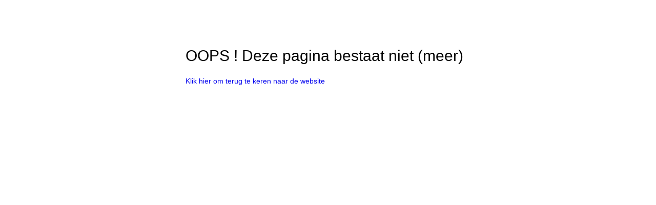

--- FILE ---
content_type: text/html; charset=UTF-8
request_url: https://www.debakfietsenspecialist.nl/cq-0001-carqon-cruise-e2-enviolo-met-riem-zwart-met-grijsaccent-1-x-400w
body_size: 1661
content:
<!DOCTYPE html>
<html lang="nl">
<head>
<title>Carqon Cruise E2 - Enviolo met Riem - Zwart met Grijsaccent - 1 x 400W</title>
<meta name="description" content="Carqon Cruise E2 - Enviolo met Riem - Zwart met Grijsaccent - 1 x 400W" />
<meta name="viewport" content="width=device-width, initial-scale=1.0">
<meta name="robots" content="all" />
<meta charset="UTF-8">
<meta name="Generator" content="Quicksites CMS - Hademax - www.hademax.nl" />
<meta property="og:title" content="Carqon Cruise E2 - Enviolo met Riem - Zwart met Grijsaccent - 1 x 400W" />
<meta property="og:description" content="Carqon Cruise E2 - Enviolo met Riem - Zwart met Grijsaccent - 1 x 400W" />
<meta property="twitter:title" content="Carqon Cruise E2 - Enviolo met Riem - Zwart met Grijsaccent - 1 x 400W" />
<meta property="twitter:description" content="Carqon Cruise E2 - Enviolo met Riem - Zwart met Grijsaccent - 1 x 400W" />
<meta property="twitter:card" content="summary" />
<meta property="og:site_name" content="Dé bakfietsen Specialist" />
<meta property="og:url" content="https://www.debakfietsenspecialist.nl/cq-0001-carqon-cruise-e2-enviolo-met-riem-zwart-met-grijsaccent-1-x-400w" />
<meta property="og:locale" content="nl_NL" />
<meta property="og:type" content="product" />
<meta property="og:image" itemprop="image" content="https://www.debakfietsenspecialist.nl/Images/cq-0034.jpg">
<meta property="og:image:secure_url" content="https://www.debakfietsenspecialist.nl/Images/cq-0034.jpg">
<meta property="og:image:type" content="image/jpg">
<meta property="og:image:alt" content="cq-0034.jpg">
<meta property="og:image:width" content="1920">
<meta property="og:image:height" content="1080">
<meta property="twitter:image" itemprop="image" content="https://www.debakfietsenspecialist.nl/Images/cq-0034.jpg">
<meta property="og:image" itemprop="image" content="https://www.debakfietsenspecialist.nl/Images/cq-0035.jpg">
<meta property="og:image:secure_url" content="https://www.debakfietsenspecialist.nl/Images/cq-0035.jpg">
<meta property="og:image:type" content="image/jpg">
<meta property="og:image:alt" content="cq-0035.jpg">
<meta property="og:image:width" content="1920">
<meta property="og:image:height" content="1080">
<meta property="twitter:image" itemprop="image" content="https://www.debakfietsenspecialist.nl/Images/cq-0035.jpg">
<meta property="og:image" itemprop="image" content="https://www.debakfietsenspecialist.nl/Images/cq-0036.jpg">
<meta property="og:image:secure_url" content="https://www.debakfietsenspecialist.nl/Images/cq-0036.jpg">
<meta property="og:image:type" content="image/jpg">
<meta property="og:image:alt" content="cq-0036.jpg">
<meta property="og:image:width" content="1920">
<meta property="og:image:height" content="1080">
<meta property="twitter:image" itemprop="image" content="https://www.debakfietsenspecialist.nl/Images/cq-0036.jpg">
<meta property="og:image" itemprop="image" content="https://www.debakfietsenspecialist.nl/Images/cq-0037.jpg">
<meta property="og:image:secure_url" content="https://www.debakfietsenspecialist.nl/Images/cq-0037.jpg">
<meta property="og:image:type" content="image/jpg">
<meta property="og:image:alt" content="cq-0037.jpg">
<meta property="og:image:width" content="1920">
<meta property="og:image:height" content="1080">
<meta property="twitter:image" itemprop="image" content="https://www.debakfietsenspecialist.nl/Images/cq-0037.jpg">
<meta property="og:image" itemprop="image" content="https://www.debakfietsenspecialist.nl/Images/cq-0050.jpg">
<meta property="og:image:secure_url" content="https://www.debakfietsenspecialist.nl/Images/cq-0050.jpg">
<meta property="og:image:type" content="image/jpg">
<meta property="og:image:alt" content="cq-0050.jpg">
<meta property="og:image:width" content="1280">
<meta property="og:image:height" content="720">
<meta property="twitter:image" itemprop="image" content="https://www.debakfietsenspecialist.nl/Images/cq-0050.jpg">
<meta property="og:image" itemprop="image" content="https://www.debakfietsenspecialist.nl/Images/cq-0051.jpg">
<meta property="og:image:secure_url" content="https://www.debakfietsenspecialist.nl/Images/cq-0051.jpg">
<meta property="og:image:type" content="image/jpg">
<meta property="og:image:alt" content="cq-0051.jpg">
<meta property="og:image:width" content="1280">
<meta property="og:image:height" content="720">
<meta property="twitter:image" itemprop="image" content="https://www.debakfietsenspecialist.nl/Images/cq-0051.jpg">
<meta property="og:image" itemprop="image" content="https://www.debakfietsenspecialist.nl/Images/cq-0052.jpg">
<meta property="og:image:secure_url" content="https://www.debakfietsenspecialist.nl/Images/cq-0052.jpg">
<meta property="og:image:type" content="image/jpg">
<meta property="og:image:alt" content="cq-0052.jpg">
<meta property="og:image:width" content="1280">
<meta property="og:image:height" content="720">
<meta property="twitter:image" itemprop="image" content="https://www.debakfietsenspecialist.nl/Images/cq-0052.jpg">
<meta property="og:image" itemprop="image" content="https://www.debakfietsenspecialist.nl/Images/cq-0053.jpg">
<meta property="og:image:secure_url" content="https://www.debakfietsenspecialist.nl/Images/cq-0053.jpg">
<meta property="og:image:type" content="image/jpg">
<meta property="og:image:alt" content="cq-0053.jpg">
<meta property="og:image:width" content="1280">
<meta property="og:image:height" content="720">
<meta property="twitter:image" itemprop="image" content="https://www.debakfietsenspecialist.nl/Images/cq-0053.jpg">
<meta property="og:image" itemprop="image" content="https://www.debakfietsenspecialist.nl/Images/cq-0054.jpg">
<meta property="og:image:secure_url" content="https://www.debakfietsenspecialist.nl/Images/cq-0054.jpg">
<meta property="og:image:type" content="image/jpg">
<meta property="og:image:alt" content="cq-0054.jpg">
<meta property="og:image:width" content="1080">
<meta property="og:image:height" content="1080">
<meta property="twitter:image" itemprop="image" content="https://www.debakfietsenspecialist.nl/Images/cq-0054.jpg">
<meta property="og:image" itemprop="image" content="https://www.debakfietsenspecialist.nl/Images/cq-0055.jpg">
<meta property="og:image:secure_url" content="https://www.debakfietsenspecialist.nl/Images/cq-0055.jpg">
<meta property="og:image:type" content="image/jpg">
<meta property="og:image:alt" content="cq-0055.jpg">
<meta property="og:image:width" content="1080">
<meta property="og:image:height" content="1080">
<meta property="twitter:image" itemprop="image" content="https://www.debakfietsenspecialist.nl/Images/cq-0055.jpg">
<meta property="og:updated_time" content="1730804939" />
<link rel="canonical" href="https://www.debakfietsenspecialist.nl/cq-0001-carqon-cruise-e2-enviolo-met-riem-zwart-met-grijsaccent-1-x-400w" />
<link rel="shortcut icon" href="https://www.debakfietsenspecialist.nl/Images/icon-debakfiets.png" type="image/x-icon" />
<meta name="google-site-verification" content="mgas1Y0CmoQnNcwwPGeZTkm9S3dypzpbIOppegqAl4M" />
<script type="text/javascript" src="https://www.debakfietsenspecialist.nl/QSTool/Scripts/js/jquery.js?ver=1730804939"></script>
<script type="text/javascript" src="https://www.debakfietsenspecialist.nl/QSTool/Scripts/Plugins/PluginHeader_min.js?ver=1730804939"></script>
<link rel="stylesheet" type="text/css" href="https://www.debakfietsenspecialist.nl/QSTool/Plugins/QSCookiepopup/Css/cookiemelding_min.css?ver=1730804939" />
<script type="text/javascript" src="https://www.debakfietsenspecialist.nl/QSTool/Plugins/QSCookiepopup/Scripts/cookie_min.js?ver=1730804939"></script>
<link rel="stylesheet" type="text/css" href="https://www.debakfietsenspecialist.nl/QSTool/QSTool_published_min.css?ver=1730804939" />
<link rel="stylesheet" type="text/css" href="https://www.debakfietsenspecialist.nl/QSMainWebsiteCSS_min.css?ver=1730804939" />
<link rel="stylesheet" type="text/css" href="/Images/flipclock.css" />
<script type="text/javascript" src="/Images/flipclock.min.js"></script>

<script type="text/javascript" src="https://www.debakfietsenspecialist.nl/QSMainWebsiteHeader_min.js?ver=1730804939"></script>
</head>
<body>
<div class="offline404">
<h1>OOPS ! Deze pagina bestaat niet (meer)</h1><p><a href="/">Klik hier om terug te keren naar de website</a></p></div>
<script type="text/javascript" src="https://www.debakfietsenspecialist.nl/QSMainWebsiteFooter_min.js?ver=1730804939"></script>

<script src="https://cdn.jsdelivr.net/npm/swiper@11/swiper-bundle.min.js"></script>
<link rel="stylesheet" href="https://cdn.jsdelivr.net/npm/swiper@11/swiper-bundle.min.css"/>
<link rel="stylesheet" type="text/css"  href="https://www.debakfietsenspecialist.nl/QSTool/Scripts/Custom/FontAwesome/v6.4.2/css/all.min.css?ver=1730804939" />
<script type="text/javascript" src="https://www.debakfietsenspecialist.nl/QSTool/Scripts/Plugins/PluginFooter_min.js?ver=1730804939"></script>
<script src="https://www.debakfietsenspecialist.nl/QSTool/Plugins/QSWebshop/Admin/Scripts/Custom/Fancybox4/fancybox.umd.js?ver=1730804939"></script> 
<script src="https://www.debakfietsenspecialist.nl/QSTool/Plugins/QSWebshop/Admin/Scripts/Custom/lightslider/js/lightslider_min.js?ver=1730804939"></script> 
<script src="https://www.debakfietsenspecialist.nl/QSTool/Scripts/js/Loader.js?ver=1730804939"></script> 
<script src="https://www.debakfietsenspecialist.nl/QSTool/Plugins/QSWebshop/Admin/Scripts/js/plugin_functions_min.js?ver=1730804939"></script> 
<script src="https://www.debakfietsenspecialist.nl/QSTool/Plugins/QSWebshop/Admin/Scripts/js/plugin_cart_functions_min.js?ver=1730804939"></script> 
<script src="https://www.debakfietsenspecialist.nl/QSTool/Plugins/QSWebshop/Admin/Scripts/js/plugin_productpage_functions_min.js?ver=1730804939"></script> 
<script src="https://www.debakfietsenspecialist.nl/QSTool/Plugins/QSWebshop/Admin/Scripts/js/plugin_order_functions_min.js?ver=1730804939"></script> 
<script src="https://www.debakfietsenspecialist.nl/QSTool/Plugins/QSWebshop/Admin/Scripts/js/plugin_search_functions_min.js?ver=1730804939"></script> 
<script src="https://www.debakfietsenspecialist.nl/QSTool/Plugins/QSWebshop/Admin/Scripts/js/plugin_personalisation_functions_min.js?ver=1730804939"></script> 
<script src="https://www.debakfietsenspecialist.nl/QSTool/Plugins/QSWebshop/Admin/Scripts/js/plugin_account_functions_min.js?ver=1730804939"></script> 
<script src="https://www.debakfietsenspecialist.nl/QSTool/Plugins/QSWebshop/Admin/Scripts/js/plugin_tag_functions_min.js?ver=1730804939"></script> 
<script>
$(document).ready(function() {
$("#lightSlider").lightSlider({ 
item: 1, 
gallery: true, 
auto: false, 
speed: 800, 
adaptiveHeight: true, 
onBeforeStart: function($el) {
var src_img = $el.find('li img').first().attr('data-src');
var $img = $el.find('li img').first();
$img.attr('src', src_img);
$img.css('display', 'initial');
},
onSliderLoad: function($el) {
$('.lSPrev').hide();
},
onAfterSlide: function($el, scene) {
var $img = $el.find('img').eq($el.getCurrentSlideCount() - 1);
var $img_src = $img.attr('data-src');
$img.attr('src', $img_src);
$img.css('display', 'initial');
if ($el.getCurrentSlideCount() == 1) {
 $('.lSPrev').hide();
} else if ($el.getCurrentSlideCount() == $el.find('li').length) {
$('.lSNext').hide();
} else {
$('.lSPrev').show();
$('.lSNext').show();
}
}
}); 
$('.dataloader').css("display","none");
$("#lightSlider").css("visibility","visible");
Fancybox.bind('[data-fancybox="gallery"]',{caption: function (fancybox, carousel, slide) {},}); 
});
</script>
<link href="https://www.debakfietsenspecialist.nl/QSTool/Plugins/QSWebshop/Admin/Scripts/Custom/Fancybox4/fancybox.css?ver=1730804939" rel="stylesheet"/> 
<link href="https://www.debakfietsenspecialist.nl/QSTool/Plugins/QSWebshop/Admin/pluginlive_min.css?ver=1730804939" rel="stylesheet" type="text/css" >
<link href="https://www.debakfietsenspecialist.nl/QSTool/Plugins/QSWebshop/Admin/Scripts/Custom/lightslider/css/lightslider_min.css?ver=1730804939" type="text/css" rel="stylesheet" />
</body>
</html>

--- FILE ---
content_type: text/html; charset=UTF-8
request_url: https://www.debakfietsenspecialist.nl/QSTool/Plugins/QSWebshop/Admin/plugin_ajax_mainfunctions-live.php
body_size: 533
content:

{"Menu":"<div class=\"menuhoverbg\" onclick=\"unsetHover();\">&nbsp;<\/div><span onmouseover=\"resetOpenWebshopmenu();\" class=\"qswebshopmenuitem\"><a href=\"https:\/\/www.debakfietsenspecialist.nl\/webshop\">Webshop <i class=\"fas fa-chevron-down\"><\/i><\/a><\/span><div class=\"qswebshop-submenuitem\" id=\"qswebshop-submenuitem-1\"> \r\n<ul class=\"webshopsubmenu mainwebshopsubmenu\"> \r\n<li id=\"nextmenuclick-1-15\">\n                            <span class=\"nextmenuclick\" onclick=\"ajaxwebshopFunction({gid: '1', cparentid: '15', target:'webshopmenu-level-down-one', listid:'nextmenuclick-1-15'}, 'getNextWebshopmenu');\" >2 wiel bakfiets<\/span> <span class=\"nextmenuicon\"><i class=\"fas fa-chevron-right\"><\/i><\/span><\/li> \r\n<li id=\"nextmenuclick-1-2\">\n                            <span class=\"nextmenuclick\" onclick=\"ajaxwebshopFunction({gid: '1', cparentid: '2', target:'webshopmenu-level-down-one', listid:'nextmenuclick-1-2'}, 'getNextWebshopmenu');\" >3 wiel bakfiets<\/span> <span class=\"nextmenuicon\"><i class=\"fas fa-chevron-right\"><\/i><\/span><\/li> \r\n<li id=\"nextmenuclick-1-55\">\n                            <span class=\"nextmenuclick\" onclick=\"ajaxwebshopFunction({gid: '1', cparentid: '55', target:'webshopmenu-level-down-one', listid:'nextmenuclick-1-55'}, 'getNextWebshopmenu');\" >Longtail transportfiets<\/span> <span class=\"nextmenuicon\"><i class=\"fas fa-chevron-right\"><\/i><\/span><\/li> \r\n<li id=\"nextmenuclick-1-5\">\n                            <span class=\"nextmenuclick\" onclick=\"ajaxwebshopFunction({gid: '1', cparentid: '5', target:'webshopmenu-level-down-one', listid:'nextmenuclick-1-5'}, 'getNextWebshopmenu');\" >Riksja<\/span> <span class=\"nextmenuicon\"><i class=\"fas fa-chevron-right\"><\/i><\/span><\/li> \r\n<li id=\"nextmenuclick-1-120\">\n                            <span class=\"nextmenuclick\" onclick=\"ajaxwebshopFunction({gid: '1', cparentid: '120', target:'webshopmenu-level-down-one', listid:'nextmenuclick-1-120'}, 'getNextWebshopmenu');\" >Honden transport<\/span> <span class=\"nextmenuicon\"><i class=\"fas fa-chevron-right\"><\/i><\/span><\/li> \r\n<li id=\"nextmenuclick-1-121\">\n                            <span class=\"nextmenuclick\" onclick=\"ajaxwebshopFunction({gid: '1', cparentid: '121', target:'webshopmenu-level-down-one', listid:'nextmenuclick-1-121'}, 'getNextWebshopmenu');\" >Kinderdagopvang<\/span> <span class=\"nextmenuicon\"><i class=\"fas fa-chevron-right\"><\/i><\/span><\/li> \r\n<li id=\"nextmenuclick-1-106\">\n                            <span class=\"nextmenuclick\" onclick=\"ajaxwebshopFunction({gid: '1', cparentid: '106', target:'webshopmenu-level-down-one', listid:'nextmenuclick-1-106'}, 'getNextWebshopmenu');\" >Vouwfietsen<\/span> <span class=\"nextmenuicon\"><i class=\"fas fa-chevron-right\"><\/i><\/span><\/li> \r\n<li id=\"nextmenuclick-1-75\">\n                            <span class=\"nextmenuclick\" onclick=\"ajaxwebshopFunction({gid: '1', cparentid: '75', target:'webshopmenu-level-down-one', listid:'nextmenuclick-1-75'}, 'getNextWebshopmenu');\" >Accesoires<\/span> <span class=\"nextmenuicon\"><i class=\"fas fa-chevron-right\"><\/i><\/span><\/li> \r\n<li><a onmouseover=\"removeSubList('webshopmenu-level-down-one');\" class=\"nextmenulink\" href=\"https:\/\/www.debakfietsenspecialist.nl\/service-onderhoud-en-reparatie\">Onderhoud en reparatie<\/a><\/li> \r\n<li id=\"nextmenuclick-1-102\">\n                            <span class=\"nextmenuclick\" onclick=\"ajaxwebshopFunction({gid: '1', cparentid: '102', target:'webshopmenu-level-down-one', listid:'nextmenuclick-1-102'}, 'getNextWebshopmenu');\" >Superdeals<\/span> <span class=\"nextmenuicon\"><i class=\"fas fa-chevron-right\"><\/i><\/span><\/li> \r\n<\/ul> \r\n<div class=\"webshopsubmenu webshopsubmenuitem hiddenmenuitem\" id=\"webshopmenu-level-down-one\"><\/div> \r\n<\/div> \r\n"}

--- FILE ---
content_type: text/css
request_url: https://www.debakfietsenspecialist.nl/QSTool/QSTool_published_min.css?ver=1730804939
body_size: 4181
content:
@charset "utf-8";html,body{height:100%;width:100%;margin:0 0 0 0;padding:0 0 0 0}img{max-width:100%;height:auto}.offline404{font-size:14px;padding:15px;position:relative;box-sizing:border-box;margin:5% auto;width:45%;padding:10px;font-family:'Open Sans',sans-serif}.offline404 a{text-decoration:none}.offline404 a:hover{text-decoration:underline}.container-div{position:relative;box-sizing:border-box}.website-row{position:relative;margin:0 auto;box-sizing:border-box}.website-row::after{clear:both;content:" ";display:block}.bodyblur{-webkit-filter:blur(5px);-ms-filter:blur(5px);filter:blur(5px)}.bodyoverflow{overflow:hidden}.row-col-xl-1,.row-col-xl-2,.row-col-xl-3,.row-col-xl-4,.row-col-xl-5,.row-col-xl-6,.row-col-xl-7,.row-col-xl-8,.row-col-xl-9,.row-col-xl-10,.row-col-xl-11,.row-col-xl-12,.row-col-lg-1,.row-col-lg-2,.row-col-lg-3,.row-col-lg-4,.row-col-lg-5,.row-col-lg-6,.row-col-lg-7,.row-col-lg-8,.row-col-lg-9,.row-col-lg-10,.row-col-lg-11,.row-col-lg-12,.row-col-md-1,.row-col-md-2,.row-col-md-3,.row-col-md-4,.row-col-md-5,.row-col-md-6,.row-col-md-7,.row-col-md-8,.row-col-md-9,.row-col-md-10,.row-col-md-11,.row-col-md-12,.row-col-sm-1,.row-col-sm-2,.row-col-sm-3,.row-col-sm-4,.row-col-sm-5,.row-col-sm-6,.row-col-sm-7,.row-col-sm-8,.row-col-sm-9,.row-col-sm-10,.row-col-sm-11,.row-col-sm-12,.row-col-xs-1,.row-col-xs-2,.row-col-xs-3,.row-col-xs-4,.row-col-xs-5,.row-col-xs-6,.row-col-xs-7,.row-col-xs-8,.row-col-xsg-9,.row-col-xs-10,.row-col-xs-11,.row-col-xs-12{position:relative;min-height:1px;float:left;box-sizing:border-box}.inner-row-col{position:relative}.row-col-xl-12{width:100%}.row-col-xl-9{width:75%}.row-col-xl-8{width:66.66667%}.row-col-xl-6{width:50%}.row-col-xl-4{width:33.3333%}.row-col-xl-3{width:25%}.noshowdesktop{display:none}.showdesktop{display:block}.form-group{margin-bottom:15px}.form-group-inline{padding:0;width:100%;margin-bottom:20px}.form-group-inline-inputs{padding:0;width:23%;margin-bottom:20px;float:left;margin-right:15px}.form-group-inline-table{display:table}.form-group-inline-table-header,.form-group-inline-table-cell{padding:0;width:100%;display:table}.inline-table-header-rounded{border:1px solid #ddd;border-radius:4px}.form-group-relative{position:relative}.label-left{float:left;display:inline-block;margin-bottom:5px;font-size:14px;min-width:50%}.label-right{float:right;display:inline-block;margin-bottom:5px;font-size:14px;min-width:50%;text-align:right}label{display:inline-block;margin-bottom:5px;font-size:14px;min-width:100%}.label-small{font-size:12px;color:#868e96;font-style:italic}.input-block{max-width:50%;margin:0 auto 5px}.form-control{outline:0!important}.form-control::placeholder,.form-control-select::placeholder{color:#868e96;opacity:1}.form-control{width:100%;padding:6px 12px;background-color:#fff;border:1px solid #c2cad8;border-radius:4px;-webkit-box-shadow:inset 0 1px 1px rgb(0 0 0 / .075);box-shadow:inset 0 1px 1px rgb(0 0 0 / .075);-webkit-transition:border-color ease-in-out .15s,box-shadow ease-in-out .15s;-o-transition:border-color ease-in-out .15s,box-shadow ease-in-out .15s;transition:border-color ease-in-out .15s,box-shadow ease-in-out .15s}.form-control{font-size:14px;line-height:26px;color:#555;display:block;box-sizing:border-box}.form-control-select,.form-control-select-label{display:table-cell;vertical-align:middle;margin:0}.form-control-select-label{padding-right:10px}.form-control-select{width:100%;position:relative;min-width:225px}.form-select-btn-left{display:inline-block;overflow:hidden;width:100%;text-align:left;color:#999}.form-control-select .fa-chevron-down,.form-control-select .fa-chevron-up{top:35%;position:absolute;margin:0;font-size:14px;right:15px;display:inline-block;color:#999}.form-control-disabled{background:#f1f1f1;cursor:not-allowed}.input-disabled{cursor:not-allowed}.input-icon-solid{background-color:#f4f5f8;border-color:#f4f5f8;color:#575962;padding:10px}.input-icon{position:relative;padding:0;width:100%}.input-icon-left{padding-left:40px}.input-icon-icon{position:absolute;height:100%;display:inline-block;text-align:center;top:6px;width:40px}.fa-search{display:table-cell;vertical-align:middle;text-align:center;font-size:20px;color:#999}.form-control:focus{border:1px solid #33b5e5;box-shadow:0 0 6px #33b5e5}.input-icon-solid:focus,.form-control-select-show{border:1px solid #4285F4;background:#fff;box-shadow:0 0 3px #4285F4}textarea.form-control{font-family:'Open Sans',sans-serif;height:auto}.label-big-check input,.label-big-radio input{display:none}.label-big-check .check-title,.label-big-radio .radio-title{cursor:pointer;transition:all 0.3s}.label-big-check .check-title{margin:6px 0 0 0}.label-big-check .fa-square{background:#e5e3ef;border:1px solid #fff0;color:#e5e3ef}.label-big-check .fa-stack{vertical-align:middle}.fa-stack{display:inline-block;height:13px;position:relative;width:30px!important}.fa-stack i{width:18px;height:18px}.label-big-check input[type="checkbox"]+.check-title .fa-square{font-size:14px;margin:2px 0 0 2px}.label-big-radio input[type="radio"]+.radio-title .fa-circle{font-size:20px;margin:0 0 0 2px}.label-big-check input[type="checkbox"]+.check-title .fa-check-square,.label-big-radio input[type="radio"]+.radio-title .fa-check-circle{display:none}.label-big-check input[type="checkbox"]:checked+.check-title .fa-check-square{display:block;font-size:22px;margin:2px 0 0 2px}.label-big-radio input[type="radio"]:checked+.radio-title .fa-check-circle{display:block;font-size:22px;margin:0 0 0 2px}.fa-square:before,.fa-check-square:before{position:absolute;top:-8px;left:0}.dropdown-menu::before,.dropdown-menu::after,.dropdown-actions-menu::before,dropdown-actions-menu::after{display:none!important}.dropdown-menu,.dropdown-actions-menu{margin-top:1px;border:0;box-shadow:0 0 15px 1px rgb(69 65 78 / .2);border-radius:4px;z-index:1000;overflow:hidden;min-height:15px;position:absolute;transform:translate3d(0,42px,0);top:0;will-change:transform;list-style:none;display:none;background:#fff}.dropdown-menu-top{margin-top:1px;border:0;box-shadow:0 0 15px 1px rgb(69 65 78 / .2);border-radius:4px;z-index:1000;overflow:hidden;min-height:15px;position:absolute;transform:translate3d(0,42px,0);bottom:88px;will-change:transform;list-style:none;display:none;background:#fff}.dropdown-menu.inner{max-height:250px;overflow-y:auto;min-height:1px;position:static;float:none;border:0;padding:0;margin:0;transform:none;border-radius:0;-webkit-box-shadow:none;box-shadow:none;display:block!important}.dropdown-menu>li>a{padding:10px 15px;display:block;text-decoration:none;font-size:14px;color:#575962;cursor:pointer}.dropdown-menu>li>a:hover{background-color:#f4f5f8!important}.dropdown-selected{background:#f7f8fa}.dropdown-actions:hover{cursor:pointer}.dropdown-actions-item{display:block;padding:10px 15px}.dropdown-actions-item:hover{background-color:#f4f5f8!important;cursor:pointer}.dropdown-actions-item .fa-pencil-alt,.dropdown-actions-item .fa-cog,.dropdown-actions-item .fa-trash,.dropdown-actions-item .fa-unlock{font-size:20px;padding:0 5px 0 0;vertical-align:middle}.dropdown-actions-item .fa-pencil-alt:hover,.dropdown-actions-item .fa-cog:hover,.dropdown-actions-item .fa-trash:hover,.dropdown-actions-item .fa-unlock:hover{background-color:#f4f5f8!important}.dropdown-show{display:block;min-width:100%}.dropdown-actions-show{display:block}.btn-outline,.btn-ancher{border-radius:25px!important;overflow:hidden;display:inline-block;margin-bottom:0;font-weight:400;text-align:center;vertical-align:middle;touch-action:manipulation;cursor:pointer;border:1px solid #fff0;background:none;outline:none;text-decoration:none}.btn-rect-outline,.btn-rect-ancher,.btn-round-outline{overflow:hidden;display:inline-block;margin-bottom:0;font-weight:400;text-align:center;vertical-align:middle;touch-action:manipulation;cursor:pointer;border:1px solid #fff0;background:none;outline:none;padding:5px 10px 5px 10px}.btn-round-outline{border-radius:4px}.link-outline,.btn-ancher{text-decoration:none}.link-outline:hover{text-decoration:underline}.btn-select-outline{border-style:none;width:100%;display:inline-block;background-color:#f4f5f8;border-color:#f4f5f8;cursor:pointer;padding:10px;border:1px solid #fff0}.input-grey-outline{display:block;margin-bottom:0;font-weight:400;vertical-align:middle;touch-action:manipulation;border:1px solid #fff0;background:none;outline:none;padding:5px 10px 5px 10px;font-size:14px;border-radius:4px;width:100%;transition:border-color 0.15s ease-in-out,box-shadow 0.15s ease-in-out}[id^=error-message]{font-size:12px;display:none;margin:5px 0 5px 0;border-radius:5px;padding:5px}.warning-red{color:#721c24;border:1px solid #f5c6cb!important;background:#f8d7da!important}.success-green{color:#155724;border:1px solid #c3e6cb!important;background:#d4edda!important}.btn-info{color:#33b5e5;border:1px solid #33b5e5}.btn-info:hover{color:#fff;background:#33b5e5}.input-icon-eye-right{height:100%;display:block;text-align:center;margin:-40px 0 0 0;float:right;position:relative;z-index:10;background:#f5f5f5;color:#555;padding:10px 10px 10px 10px;border-top:1px solid #ddd;border-right:1px solid #ddd;border-bottom:1px solid #ddd;border-left:1px solid #dedede;border-top-right-radius:5px;border-bottom-right-radius:5px;min-width:45px}.input-icon-eye-right:hover{cursor:pointer}.loginplugin-inputs{text-align:center}.loginpluginBtn,.btn{box-sizing:border-box;position:relative;border:none;text-align:left;white-space:nowrap;color:#FFF;border-radius:.2em}.error-message{display:none}.loginpluginBtn:focus,.btn:focus{outline:none}.loginpluginBtn:active,.btn:active{box-shadow:inset 0 0 0 32px rgb(0 0 0 / .1)}.loginpluginBtn--general{background-color:#f90;background-image:linear-gradient(#ff9900,#feae36);text-shadow:0 -1px 0 #feae36}.loginpluginBtn--general:hover,.loginpluginBtn--general:focus{background-color:#feae36;background-image:linear-gradient(#feae36,#feb548);cursor:pointer}.loginpluginBtn--loggedin{background-color:#3c763d;background-image:linear-gradient(#3c763d,#7cb679);text-shadow:0 -1px 0 #3c763d}.loginpluginBtn--loggedin:hover,.loginpluginBtn--loggedin:focus{background-color:#3c763d;background-image:linear-gradient(#7cb679,#3c763d);cursor:pointer}.loginplugin-box{height:auto;box-shadow:0 0 10px #000;background:#fff;border-radius:5px}.loginplugin-inputs .label-big-check{position:relative;display:block;margin:0;cursor:pointer}.loginplugin-link{display:inline}.loginplugin-link:hover{text-decoration:underline;cursor:pointer}.loginplugin-inputs .label-big-check input{display:none}.loginplugin-inputs .label-big-check .check-title{cursor:pointer}.loginplugin-inputs .label-big-check .fa-square{background:none}.fa-stack{vertical-align:middle;display:inline-block;height:13px;position:relative;width:30px!important}.loginplugin-inputs .label-big-check input[type="checkbox"]+.check-title .fa-square{color:#feae36;font-size:18px}.loginplugin-inputs .label-big-check input[type="checkbox"]+.check-title .fa-check-square{display:none}.loginplugin-inputs .label-big-check input[type="checkbox"]:checked+.check-title .fa-check-square{display:block;color:#feae36;font-size:18px}.loginplugin-line{background:#ddd;height:1px;width:90%;margin:10px auto 10px}#error-message-loginplugin-email,#error-message-loginplugin-pass,#error-message-loginplugin-reset-email,.forget-info-text{display:none;margin:5px 0 5px 0;border-radius:5px;padding:5px}#error-message-loginplugin-email,#error-message-loginplugin-pass{font-size:11px}.loginpluginBtn:before{content:"";box-sizing:border-box;position:absolute;top:0;left:0;height:100%}.btn{margin:3px;padding:0 15px 0 15px;line-height:34px;font-size:16px}.loginpluginBtn:before{width:34px}.loginpluginBtn{margin:3px;padding:0 15px 0 46px;line-height:34px}.loginplugin-box{margin:5% auto;width:30%;padding:10px}.loginplugin-text,.loginplugin-link,.loginplugin-inputs .label-big-check .check-title{font-size:14px}.header{font-size:20px;font-weight:700}.loginplugin-inputs .label-big-check{padding:15px 0 0 0}.checkbox-login{background:#fff;border:none}.loginplugin-inputs .label-big-check input[type="checkbox"]+.check-title:before{font-size:20px;line-height:1px;padding:10px 10px 0 0}.loginplugin-image{padding:0;margin:10px auto;width:45%}.loginpluginBtn{font-size:14px}.warning-red,.success-green{font-size:13px}.overlayloadercontainer,.overlaycontainer{position:fixed;top:0;left:0;right:0;bottom:0;z-index:1002;height:100%;background:rgb(50 50 50 / .75);overflow-y:auto}.innerloadercontainer{padding:10px;top:20%;width:15%;text-shadow:0 0 2px #000;position:relative;margin:0 auto}#innerloadingoverlay{color:#fff}#circularG{position:relative;width:48px;height:48px;margin:auto}.circularG{position:absolute;background-color:#f90;width:10px;height:10px;box-shadow:0 0 3px #000;border-radius:7px;animation-name:bounce_circularG;animation-duration:718ms;animation-iteration-count:infinite;animation-direction:normal}#circularG_1{left:0;top:19px;animation-delay:268ms}#circularG_2{left:5px;top:5px;animation-delay:364ms}#circularG_3{top:0;left:19px;animation-delay:.45s}#circularG_4{right:5px;top:5px;animation-delay:536ms}#circularG_5{right:0;top:19px;animation-delay:632ms}#circularG_6{right:5px;bottom:5px;animation-delay:718ms}#circularG_7{left:19px;bottom:0;animation-delay:814ms}#circularG_8{left:5px;bottom:5px;animation-delay:.9s}.dataloader{border:6px solid #e0e0e0;border-top:6px solid #273248;border-radius:50%;width:50px;height:50px;animation:spin 1s linear infinite;margin:75px auto}@keyframes bounce_circularG{0%{transform:scale(1)}100%{transform:scale(.3)}}@-webkit-keyframes bounce_circularG{0%{-webkit-transform:scale(1)}100%{-webkit-transform:scale(.3)}}@-moz-keyframes bounce_circularG{0%{-moz-transform:scale(1)}100%{-moz-transform:scale(.3)}}@media screen and (max-width:1199px){.row-col-lg-12{width:100%}.row-col-lg-9{width:75%}.row-col-lg-8{width:66.66667%}.row-col-lg-6{width:50%}.row-col-lg-4{width:33.3333%}.row-col-lg-3{width:25%}.innerloadercontainer{font-size:14px}.block-content-text{font-size:14px}.noshowdesktop{display:none}.showdesktop{display:block}.loginplugin-box{margin:5% auto;width:35%;padding:10px}.loginplugin-text,.loginplugin-link,.loginplugin-inputs .label-big-check .check-title{font-size:14px}.header{font-size:20px;font-weight:700}.loginplugin-inputs .label-big-check{padding:15px 0 0 0}.loginplugin-inputs .label-big-check input[type="checkbox"]+.check-title:before{font-size:20px;line-height:1px;padding:10px 10px 0 0}.loginplugin-image{padding:0;margin:10px auto;width:60%}.loginBtn{font-size:14px}.warning-red,.success-green{font-size:13px}}@media screen and (max-width:991px){.row-col-md-12{width:100%}.row-col-md-9{width:75%}.row-col-md-8{width:66.66667%}.row-col-md-6{width:50%}.row-col-md-4{width:33.3333%}.row-col-md-3{width:25%}.noshowtablet{display:none}.showtablet{display:block}.loginplugin-box{margin:5% auto;width:45%;padding:10px}.loginplugin-text,.loginplugin-link,.loginplugin-inputs .label-big-check .check-title{font-size:14px}.header{font-size:20px;font-weight:700}.loginplugin-inputs .label-big-check{padding:15px 0 0 0}.loginplugin-inputs .label-big-check input[type="checkbox"]+.check-title:before{font-size:20px;line-height:1px;padding:10px 10px 0 0}.loginplugin-image{padding:0;margin:10px auto;width:65%}.loginBtn{font-size:14px}.warning-red,.success-green{font-size:11px}}@media screen and (max-width:767px){.row-col-sm-12{width:100%}.row-col-sm-9{width:75%}.row-col-sm-8{width:66.66667%}.row-col-sm-6{width:50%}.row-col-sm-4{width:33.3333%}.row-col-sm-3{width:25%}.blockcontent-alerts{font-size:12px}.noshowmobile{display:none}.showmobile{display:block}.loginplugin-box{margin:5% auto;width:55%;padding:10px}.loginplugin-inputs .label-big-check{padding:15px 0 0 0}.loginplugin-inputs .label-big-check input[type="checkbox"]+.check-title:before{font-size:20px;line-height:1px;padding:10px 10px 0 0}.loginplugin-text,.loginplugin-link,.loginplugin-inputs .label-big-check .check-title{font-size:14px}.header{font-size:18px;font-weight:700}.loginplugin-image{padding:0;margin:10px auto;width:65%}.loginBtn{font-size:14px}.warning-red,.success-green{font-size:11px}}@media screen and (max-width:575px){.row-col-xs-12{width:100%}.row-col-xs-9{width:75%}.row-col-xs-8{width:66.66667%}.row-col-xs-6{width:50%}.row-col-xs-4{width:33.3333%}.row-col-xs-3{width:25%}.blockcontent-alerts{font-size:12px}.noshowmobile{display:none}.showmobile{display:block}.loginplugin-inputs .label-big-check{padding:15px 0 0 0}.loginplugin-inputs .label-big-check input[type="checkbox"]+.check-title:before{font-size:16px;line-height:1px;padding:10px 10px 0 0}.loginplugin-box{margin:5% auto;width:70%;padding:10px}.loginplugin-text,.loginplugin-link,.loginplugin-inputs .label-big-check .check-title{font-size:14px}.header{font-size:16px;font-weight:700}.loginplugin-image{padding:0;margin:10px auto;width:70%}.loginBtn{font-size:12px}.warning-red,.success-green{font-size:11px}}.dataloader{border:6px solid #e0e0e0;border-top:6px solid #273248;border-radius:50%;width:50px;height:50px;animation:spin 1s linear infinite;margin:75px auto}@keyframes spin{0%{transform:rotate(0deg)}100%{transform:rotate(360deg)}}@-webkit-keyframes spin{0%{transform:rotate(0deg)}100%{transform:rotate(360deg)}}@-moz-keyframes spin{0%{transform:rotate(0deg)}100%{transform:rotate(360deg)}}

--- FILE ---
content_type: text/css
request_url: https://www.debakfietsenspecialist.nl/QSMainWebsiteCSS_min.css?ver=1730804939
body_size: 8987
content:
@import url(https://fonts.googleapis.com/css?family=Montserrat:400,500,800&display=swap);.contentwrap{width:100%;max-width:960px;padding:15px 0;font-family:'Montserrat',sans-serif}html{font-family:'Montserrat',sans-serif;color:#333}ul,ol{padding-bottom:1em;color:#000;font-size:14px}p{color:#000;font-size:14px;line-height:150%}strong{font-weight:700}h1,h2,h3,h4,h5,h6{padding-bottom:10px;color:#000;font-weight:500;line-height:1em;margin:0;display:block}h1{font-size:30px;margin:20px 0 0 0!important}h2{font-size:24px;margin:20px 0 0 0!important}.wit{color:#fff}.bakfiets-afbeeldingen{display:flex;justify-content:center;gap:15px;margin:20px 0}.bakfiets-img{width:100%;max-width:335px;height:auto;border-radius:8px}.overlaypopupcontainer{position:fixed;top:0;left:0;right:0;bottom:0;z-index:10000001;height:100%;background:rgb(50 50 50 / .75);overflow-y:auto}.innerpopupcontainer{background:#fff;padding:10px;border-radius:5px;top:2%;width:55%;min-height:150px;height:auto;-webkit-animation:info-fade-in .3s ease 1,info-move-up .3s ease-out 1;-moz-animation:info-fade-in .3s ease 1,info-move-up .3s ease-out 1;-ms-animation:info-fade-in .3s ease 1,info-move-up .3s ease-out 1;-o-animation:info-fade-in .3s ease 1,info-move-up .3s ease-out 1;animation:info-fade-in .3s ease 1,info-move-up .3s ease-out 1;position:relative;margin:0 auto;text-align:center;z-index:1003}.closepopupoverlay{float:right;cursor:pointer;margin:0 20px 10px 0;font-size:22px!important}.sectionpopup{margin:50px auto}.innerpopupcontainer{text-align:left}.innerpopupcontainer p{font-size:14px}.innerpopupcontainer .subhead{font-weight:700}.afbeeldingen-container{display:flex;justify-content:center;gap:20px;margin-top:20px}.afbeeldingformaat{width:45%;max-width:250px;height:auto}.kop1{font-size:30px;color:#333;font-weight:700}.kop2{font-size:24px;color:#575556;font-weight:700}.kop1-white{font-size:30px;color:#fff;font-weight:700}.kop3-white{font-size:24px;color:#fff;font-weight:700}.donkergrijzetekst{color:#575556;font-weight:700}.kop3-blauw{font-size:24px;color:#009fe3;font-weight:700}h3.balk{font-size:24px;color:#fff;font-weight:700;text-align:center;padding:2% 0 2% 0;margin:0 auto!important;line-height:150%}.tekst{font-size:15px;color:#000}.homePageTile{width:93%!important;box-sizing:border-box;margin:20px 1%;box-shadow:2px 2px 10px #000;background:none;border-radius:5px;overflow:hidden;cursor:pointer}.tileHeads{background:#009fe3;;border-top-left-radius:5px;border-top-right-radius:5px;height:75px;box-sizing:border-box;line-height:22px;padding:18px 0}.tileHeads h2{text-transform:uppercase;color:#fff;font-family:'Montserrat',sans-serif;text-align:center;margin:0;font-size:14px;font-weight:bold!important;padding:0 10px}.tilePhoto{height:auto;overflow:hidden}.tilePhoto img{overflow:hidden;width:100%;border-bottom-right-radius:5px;border-bottom-left-radius:5px;transition:all 0.4s ease-in-out;transform:scale(1.05)}.tileHeads{line-height:22px}.swiper-pagination-bullet-active{background:#fff!important}.slide-content{position:absolute;top:30%;left:5%;z-index:10;color:#fff}.swiper-horizontal{margin-bottom:-5px}.slidertekst{color:#fff;font-weight:700;font-family:Arial!important;border-style:none;font-size:40px;text-shadow:0 2px 5px rgb(0 0 0 / .5)}.onzemerken .swiper-container{width:100%;margin:40px 0;padding:45px 0}.onzemerken .swiper-slide{opacity:.4;overflow:hidden;transition:.7s}.qswebshop-category-carousel .swiper-slide-active{opacity:1;z-index:1;transform:scale(1.1)}.onzemerken .swiper-slide img{width:100%}.onzemerken .swiper-slide-active{opacity:1;z-index:1;transform:scale(1.5)}.onzemerken{overflow:hidden}.tekst-white{font-size:15px;color:#fff}.tekstbold{font-size:17px;color:#000;font-weight:700}.tekstblauw{font-size:15px;font-weight:700;color:#009fe3}.fa-check{color:#009fe3;padding-right:5px}.qs_webshop_share i{color:#009fe3}.tekstwhite{font-size:15px;font-weight:700;color:#fff}.linktekst{font-size:15px;color:#009fe3;text-decoration:none}.linktekst:hover{text-decoration:underline}.list{list-style:none}.list li{height:30px}.afbeelding-rechts{float:right;margin:10px;max-width:40%}.image-center{text-align:center!important}.vinkjes{text-align:center}.vinkjes .fa-solid{font-size:20px;color:#009fe3;font-weight:bolder}.contentcontainer{width:98%;margin:0 auto!important;max-width:1080px;padding:0 1% 0 1%}.webshopcontentcontainer{width:100%;max-width:1440px;margin:0 auto;box-sizing:border-box;background:inherit}.webshop-productsaleprice{display:block}.webshop-productprice{min-height:83px}.webshopmainwrap{min-height:600px!important}.swiper-container{width:100%;max-width:100%;max-height:100vh;min-height:0;min-width:0}.webshopmainwrap .swiper-slide{font-size:12px}.order-direct-button-not-available{font-size:13px!important}.contentcontainerbeneden{width:98%;margin:0 auto;max-width:1080px;padding:0 0 45px 0}.afbfoto{margin-top:25px!important;width:95%;margin:0 auto}.kleinerafb{width:95%;margin:0 auto}.bovencontainer{width:98%;margin:0 auto;max-width:1080px;padding:45px 0 0 0}.contentcontainer:after,.rowcontainer:after,.breakcontainer:after,.contentcontainerbeneden:after,.bovencontainer:after{clear:both;display:block;content:''}.contentcontainer-text,.rowcontainer-text,.breakcontainer-text,.contentcontainerbeneden,.bovencontainer-text{padding:40px 0 40px 0}.breakcontainer{width:98%;margin:0 auto;max-width:1080px;padding:30px 1% 65px 1%}.breakcontainerboven{width:98%;margin:0 auto;max-width:1080px;padding:45px 1% 60px 1%!important}.Afbeeldingcontainer{width:354px!important;height:265px!important}h1,h2,h3,h4,h5,h6{padding-bottom:10px;color:#000;font-weight:500;line-height:1em;margin:0}.header{height:340px;min-width:80px}.sub-blauw{color:#009fe3}.sub-grijs{color:#575556}.readbuttonline{background-color:#fff;font-size:14px;text-align:center;color:#009fe3;padding:12px;text-decoration:none;font-weight:700;border-radius:15px;border-left:#009fe3 3px solid!important;border-right:#009fe3 3px solid!important;border-top:#009fe3 3px solid!important;border-bottom:#009fe3 3px solid!important}.readbuttonline:hover{background-color:#009fe3;color:#fff}.headerinfo{height:32px;background:#009fe3}.headerlinks{margin:0 auto!important;max-width:1080px}.headerlinks a{padding-left:8px;float:left;font-size:15px}.headerflags{padding-right:8px!important;float:right!important;font-size:12px!important}.headerlink:hover{text-decoration:underline}.headercontactcontainer{background:#319a79;line-height:40px;color:#ea931f;height:40px;text-align:center}.headermenucontainer{height:109px;border-bottom:#fff solid 1px;background:#fff}.headertekst,.headerlink,.headerflags{font-family:'Montserrat',sans-serif;;font-size:16px;font-weight:600;color:#fff;display:inline-block;text-decoration:none;line-height:30px}.headerlijn{font-family:'Montserrat',sans-serif;;font-size:14px;font-weight:600;color:#fff;display:inline-block;text-decoration:none;line-height:30px}.headertekst{margin:0 5px 0 5px;line-height:8px}.headercontactcontainer svg[class^="svg-inline-"]{height:16px;width:16px;color:#fff;min-width:25px}.headercontactcontainer img{margin:0 0 -6px 0}.languages{padding:0 5px 0 5px}.logocontainer{float:left;width:18%;margin:37px auto auto 50px}.logocontainer img{width:100%;display:block;text-align:center!important;margin:0% 0 10;max-width:252;-webkit-transition:width 0.4s ease-out;-moz-transition:width 0.4s ease-out;-o-transition:width 0.4s ease-out;transition:width 0.4s ease-out}.menu{float:right;width:70%;margin:60px 0 0 0}.menu ul{padding:0;font-size:0;text-align:left;float:left}.menu ul li{display:inline-block;margin:0 0 0 25px}.menu ul li a{font-family:'Montserrat',sans-serif;;font-size:17px;font-weight:700;color:#575556;text-decoration:none;box-sizing:border-box;padding:0 0 10px 0}.menu ul li a:hover{color:#009fe3;border-bottom:2px solid #009fe3}.nextmenuclick,.nextmenuicon,.nextmenulink{color:#676466!important;font-size:16px!important;display:inline-block!important;cursor:pointer!important;line-height:40px!important;box-sizing:border-box!important;padding:0!important;text-decoration:none!important;font-weight:400!important;border-bottom:1px solid transparant;font-family:'Lato',sans-serif!important;-webkit-transition:all 0.2s ease-out!important;-moz-transition:all 0.2s ease-out!important;-o-transition:all 0.2s ease-out!important;transition:all 0.2s ease-out!important}.mainwebshopsubmenu{border:1px solid #eee!important}.mainwebshopsubmenu li{min-width:100%!important}.product-sale-div-productpage{background:#009fe3!important;border-radius:5px;box-sizing:border-box;padding:5px;text-align:center;width:auto;display:inline-block}.qswebshop-submenuitem{top:auto!important;left:auto!important;background:#fff!important}.nextmenuclick{width:80%!important}.nextmenuicon{width:10%!important;display:none!important}.nextmenulink{width:100%!important}.qswebshopviewall{color:#009fe3!important;font-weight:700!important;border-bottom:1px solid #eee!important}.webshopsubmenu{padding:0 0 0 10px!important;min-width:200px!important}.webshopsubmenuitem{border-right:1px solid #eee;border-bottom:1px solid #eee;border-top:1px solid #eee;padding:0 15px 0 0px!important}.webshopsubmenu li{display:block!important}.webshopsubmenuitem ul{float:none!important}.webshopsubmenu li span:hover,.listidactive span{color:#009fe3!important}.webshop-filtermenu-text{margin:10px!important}.webshop-filtermenu-text:hover{text-decoration:underline}.filteroverlay{z-index:1000001}.product-sale-div{position:absolute;top:5px;left:5px;right:5px;background:#009fe3!important;border-radius:5px;box-sizing:border-box;padding:5px;text-align:center;z-index:400}.nextmenuclick:hover+.nextmenuicon,.listidactive .nextmenuicon{display:inline-block!important}[id^=categoryMenu]:hover .menuhoverbg,.menuhoverbg:hover{bottom:0;height:100%;opacity:1}.eu-logo{width:23%!important}.menuhoverbg{cursor:pointer;position:fixed;top:100px;left:0;right:0;z-index:10000;height:0;box-sizing:border-box;opacity:0;-webkit-transition:opacity 0.2s ease-out;-moz-transition:opacity 0.2s ease-out;-o-transition:opacity 0.2s ease-out;transition:opacity 0.2s ease-out}.product-sale-div{top:165px!important}.submenu{position:absolute;width:180px;height:0;overflow:hidden;z-index:1000000;text-align:left!important;padding:0 0 10px 18px!important;border:1px solid transparant}.menu ul li:hover .submenu{height:auto;background:#fff;border:1px solid #eee}.submenu li{display:block!important}.submenu li:hover{color:#009fe3}.submenu li a{font-size:15px!important;font-weight:bold!important;color:#00000!important;min-height:50px;line-height:50px!important;margin:0px!important}.submenu li a:hover{color:#009fe3!important}.topbar-border{width:100%;border-bottom:20px solid #979796;box-shadow:0 0 15px #aaa}.iconsbar{height:30px;width:960px;margin:0 auto;z-index:2;text-align:right}.iconsbar img{width:auto;height:28px}.mobilemenu{display:none}.websiteContactInfoMobile{background:#319a79;line-height:40px;color:#fff;text-align:center;font-size:14px}.mobilelogowrap,.mobilelogowrap img.logo{display:block;margin:8px auto;max-height:60px}.mobilelogowrap{box-sizing:border-box;padding:15px}.mobilelogowrap img.logo{max-width:200px}.mobilemenucontainer{width:300px;left:-300px;bottom:0;position:fixed;background:#fff;z-index:1000000;overflow-y:auto;-webkit-transition:left 0.5s ease-out;-moz-transition:left 0.5s ease-out;-o-transition:left 0.5s ease-out;transition:left 0.5s ease-out}.showmobilemenu{left:0}.mobilemenucontainer img{margin:0 0 -5px 0}.mobilemenubar{position:relative;height:90px}.menuicon{position:absolute;top:0;left:0;bottom:0;z-index:1000;color:#565656;font-size:25px;line-height:100px;cursor:pointer;width:75px;text-align:center}.showmenu{left:0}.mobilemenucontainer ul{padding:0 0 0 10px;margin:0;list-style:none}.mobilemenucontainer ul li a{font-family:'Montserrat',sans-serif;;font-size:18px;font-weight:lighter;color:#000;;display:block;text-decoration:none;line-height:50px;box-sizing:border-box;padding:0 0 0 15px;border-bottom:3px solid #fff;border-right:#f5f5f5 1px solid;border-bottom:#f5f5f5 1px solid;-webkit-transition:border 0.5s ease-out;-moz-transition:border 0.5s ease-out;-o-transition:border 0.5s ease-out;transition:border 0.5s ease-out}.submenumobile{display:relative}.submenumobile li a{font-size:14px!important;color:#ea931f;line-height:40px!important;border-right:#f5f5f5 1px solid;border-bottom:#f5f5f5 1px solid}.mobilemenucontainer li a .fa-chevron-down{float:right;padding:15px!important}.mobilemenucontainer li a .fa-chevron-up{display:none;float:right;padding:15px!important}.menufixed .menu{max-height:200px;margin:50px 0 0 0px!important}.menufixed .logocontainer img{width:90%!important}.menufixed .ul submenu li a{line-height:40px}.cleartop{margin-top:140px}.paginationitem,.paginationitem-points{font-size:14px;cursor:pointer;border:1px solid #575556!important;box-sizing:border-box;padding:10px 15px;margin:0 2px 0 2px}.paginationitemactive{font-weight:700;background:#575556!important;color:#fff!important}.paginationitem:hover{text-decoration:none;background:#575556!important;color:#fff;-webkit-transition:all 0.4s ease-out;-moz-transition:all 0.4s ease-out;-o-transition:all 0.4s ease-out;transition:all 0.4s ease-out}.paginationbutton:hover{text-decoration:none;background:#575556!important;color:#fff}#webshopCountSpan{background:#009fe3;color:#fff;width:30px;height:30px;display:inline-block;border-radius:50%;line-height:30px;font-size:15px;position:absolute;top:-25px;text-align:center!important;font-family:inherit}.menuicons p a{color:#009fe3;font-size:16px;display:block;box-sizing:border-box;padding:0 5px 0 0;text-decoration:none;font-weight:400;font-family:inherit;width:100%;background:#fff;-webkit-transition:all 0.2s ease-out;-moz-transition:all 0.2s ease-out;-o-transition:all 0.2s ease-out;transition:all 0.2s ease-out}.carticon{cursor:pointer;font-size:25px;color:#009fe3;line-height:60px;width:60px;box-sizing:border-box;text-align:left;float:right}.mobielslider{display:none!important}.desktopslider{max-width:100%}.sliderwrapper{visibility:hidden}.bxslider{padding:0;margin:0}.bx-wrapper{margin:0px!important;width:100%!important;margin:auto!important;border:none!important;box-shadow:none!important;background:none!important}.bx-wrapper img{min-width:100%;margin:0 0 0 0}.bx-wrapper .bx-viewport{border:none!important;left:0!important;box-shadow:none!important}.widget--redkiwi--widget-icons .container{align-items:center;display:flex;justify-content:center}.link{text-decoration:none;color:#f11}.link:hover{text-decoration:underline}.qsfaq-main-div{width:98%!important}.qsfaq-question-text{font-size:30px!important;color:#333;font-weight:700;font-family:'Montserrat',sans-serif!important}.text-overlay{color:#fff;font-size:55px!important;position:absolute;left:0%!important;right:0!important;margin-left:auto;margin-right:auto;top:35%!important;text-shadow:2px 2px #000;font-weight:700;max-width:750px;text-align:center}.langSelector{padding:0;margin:0;text-align:right;font-size:0}.langSelector{margin-right:15px}.langSelector li{display:inline-block;font-size:0}.fa-brands{font-family:"Font Awesome 6 Brands";font-weight:400;color:#565656}.langSelector li a{display:block;text-decoration:none;color:#fff;font-family:'Montserrat',sans-serif;font-weight:600;line-height:29px;font-size:14px;box-sizing:border-box;padding:0 5px;border-bottom:2px solid #fff0;transition:border-color 1s ease;position:relative}.langSelector li a:hover{text-decoration:underline!important}.langSelector li a{color:#fff;-webkit-transition:color 0.5s ease-out;-moz-transition:color 0.5s ease-out;-o-transition:color 0.5s ease-out;transition:color 0.5s ease-out}.langSelector li a:hover{color:#fff;text-decoration:underline!important}.langSelector{padding:0;margin:0;text-align:right;font-size:0}.langSelector{margin-right:15px}.slideroverlay{position:absolute;top:0;left:0;right:0;bottom:0;text-align:center;vertical-align:middle;display:inline}.slideroverlaytext{font-family:'Montserrat',sans-serif;font-size:2.8em;margin:5px;color:#fff;position:absolute;left:0;right:0;top:42%;text-align:center;text-shadow:2px 2px 2px #333;font-weight:800;letter-spacing:.8px}.websitemenu li,.langSelector li{display:inline-block;font-size:0}.lijntop{border-top:#009fe3 21px solid!important;padding-top:0;margin-top:-5px}.tegelcontainer{position:relative;width:50%}.tegeltekst{position:absolute;color:#fff;width:96%;bottom:0;left:0;font-weight:700;font-size:21px;background:rgb(0 0 0 / .5);padding:5px 0 10px 10px}.tegelimg{opacity:1;display:block;width:100%;height:auto;transition:.5s ease;backface-visibility:hidden}.tegeldiv{transition:.5s ease;opacity:0;position:absolute;top:50%;left:50%;transform:translate(-50%,-50%);-ms-transform:translate(-50%,-50%);text-align:center}.tegelcontainer:hover .image{opacity:.3}.tegelcontainer:hover .tegeldiv{opacity:1}.teksticon{width:70px;height:70px;background:#0284c7;color:#fff;margin:10px auto 30px;margin-bottom:30px;text-align:center;border-radius:50%;font-size:30px;box-sizing:border-box;padding-top:18px;position:relative;top:-65px;margin-bottom:-35px}.qscontactform-btn{background-color:#009fe3;border-color:#009fe3;font-size:16px;text-align:center;color:#fff;padding:12px;text-decoration:none;border-radius:5px}.qscontactform-btn:hover{text-decoration:none!important;background:#575556!important;border-color:#575556!important;text-decoration:underline!important}.button{background-color:#009fe3;border-color:#009fe3;font-size:16px;text-align:center;color:#fff;padding:12px;text-decoration:none;border-radius:5px;position:absolute;margin-top:-44px!important;margin-left:115px!important}.button2{background-color:#009fe3;border-color:#009fe3;font-size:16px;text-align:center;color:#fff;padding:12px;text-decoration:none;border-radius:5px;position:absolute;margin-top:-44px!important;margin-left:87px!important}.button:hover{text-decoration:none!important;background:#575556!important;border-color:#575556!important;text-decoration:underline!important}.contactform{margin-top:50px}.ruimte{margin-left:10px}.footerlink{color:#fff;text-decoration:none;font-size:14px}.footerlink:hover{text-decoration:underline}.paymentcostscell{display:none!important}.order-direct-button,.order-button,.coupon-button,.login-button,.addreviewbutton{border:1px solid #009fe3!important;background:#009fe3!important;color:#fff!important}.order-direct-button:hover{background:#565656!important;border:1px solid #565656!important;transition:all 0.4s ease-out!important}.order-related-button{border:1px solid #009fe3!important;background:#009fe3!important;color:#fff!important}.order-related-button:hover{background:#565656!important;border:1px solid #565656!important;transition:all 0.4s ease-out!important}.webshop-menu-item:hover{background:#009fe3!important;text-decoration:none!important;color:#fff!important}.webshop-menu-active-item{background:#009fe3!important}.webshop-menu-active-item .webshop-menu-option-button,.webshop-menu-active-item .webshop-menu-option-link{color:#fff!important}.webshop-menu-option-link{padding:8px!important}.webshop-menu-option-link:hover{color:#fff!important;text-decoration:none!important}.webshop-productname,.webshop-relation-head{min-height:160px!important}.webshop-product-price-text{font-size:30px}.webshop-related-product{min-height:400px}.webshop-related-product-price-text{text-align:center}.webshop-relation-head{text-align:center;padding:10px;font-size:18px}.productrelationitemimage img{max-width:150px}.webshop-product-infoleftbox{width:40%;float:left;margin-top:20px!important}.webshop-product-infobox,.webshop-product-inforightbox{width:50%!important;float:right!important;padding:10px;margin-top:10px!important}.webshop-product-table-cell{display:table-cell;border:1px solid #565656!important;padding:10px}.webshop-related-product{box-sizing:border-box;float:left;border:1px solid #ddd;margin:7% 1% 1% 0%!important}.webshop-category-tile{width:31%;margin:1%;box-sizing:border-box;padding:10px;float:left;border:1px solid #eee;border-radius:4px;text-align:center;cursor:pointer;min-height:310px}.webshop-tile-head{font-size:16px}.webshop-product-extended-description{margin:0px!important}.webshop-product-extended-description p{font-size:16px}.webshop-product-related-products .webshop-related-product{width:48%}.productitem,.webshop-category-tile{text-align:center;transition:all .2s ease-in-out}.fa-check-square{color:#009fe3}.productitem:hover,.webshop-category-tile:hover{box-shadow:0 0 2px #009fe3!important;border:1px solid #009fe3!important}.vlag{width:20px!important;height:20px!important;margin-bottom:-5px!important;margin-left:6px!important}#beflag{max-height:16px;max-width:20px;margin-left:20px;margin-top:5px}#nlflag{max-height:16px;max-width:20px;margin-left:418px;margin-top:5px}.qs_webshop_sorting{width:40%!important}.webshop-product-upsbox ul{list-style:none;margin-left:-38px}.webshop-product-upsbox ul li i{color:#009fe3!important;font-size:14px;margin-left:-3px}.highlighblue,.klantenvertellennaam{color:#009fe3!important}.highlighblue a{color:inherit;text-decoration:none}ul.no-bullets{list-style-type:none}.highlighblue a:hover{text-decoration:underline}.homeblok{margin-right:5px}.homeblok:hover{background:rgb(255 255 255 / .2)!important}.plaatjeblok{border-radius:10px;width:100%;min-height:233px!important}.iconcontact{max-width:34px}.qs_cookie_popup{position:fixed;bottom:2.5%;left:2.5%;right:2.5%;background:#575556!important;box-sizing:border-box;padding:2%;text-align:center;z-index:1000000000;font-family:Verdana,Geneva,Tahoma,sans-serif;opacity:.9;border-radius:5px;-webkit-transition:all 500ms ease-out;-moz-transition:all 500ms ease-out;-o-transition:all 500ms ease-out;transition:all 500ms ease-out}.qs_cookie_acceptbtn:hover,.qs_cookie_acceptbtnsmall:hover{background:#fff;color:#575556}.qs_cookie_acceptbtn,.qs_cookie_acceptbtnsmall{font-family:inherit;color:#fff;font-size:15px;margin:0;padding:15px;text-decoration:none;border:2px solid #fff;background:#575556;border-radius:5px;cursor:pointer;-webkit-transition:all 500ms ease-out;-moz-transition:all 500ms ease-out;-o-transition:all 500ms ease-out;transition:all 500ms ease-out}.qs_cookie_linkbtn{font-family:inherit;color:#fff;font-size:15px;margin:0 20px 0 0;padding:0;text-decoration:none;border:none;cursor:pointer;background:none}.qs_cookie_linkbtn:hover{text-decoration:underline!important}.navpart{border-bottom:1px solid #e5dfdd}.lijntophome{margin-top:-6px}.menuiconhome{display:block;width:40px;margin:5px auto}.menucontentcontainer{width:100%;max-width:1480px;margin:0 auto}.menucontentcontainer:after{clear:both;content:'';display:block}.mainmenu{background:#fff;width:100%;margin:0 auto}.topmenu{background:#009fe3;box-sizing:border-box;line-height:40px;width:100%;margin:0 auto}.topmenucontents{display:flex;justify-content:space-evenly}.topmenu .inlineheadertekst{color:#fff;font-family:'Lato',sans-serif;margin:0;padding:0;font-size:16px}.menuhoverbg{position:fixed;top:125px;left:0;right:0;background:rgb(0 0 0 / .5);z-index:10000;height:0;box-sizing:border-box;opacity:0;-webkit-transition:opacity 0.2s ease-out;-moz-transition:opacity 0.2s ease-out;-o-transition:opacity 0.2s ease-out;transition:opacity 0.2s ease-out}[id^=categoryMenu]:hover .menuhoverbg{bottom:0;height:100%;opacity:1}.headerlink{color:#fff;font-family:'Lato',sans-serif;text-decoration:none}.navpartcontents{box-sizing:border-box;padding:0 2%}.logocontainer{float:left;width:18%}.logo{display:block;width:100%;max-width:209px;margin:-9px}.logomobile{display:block;width:100%;max-width:80px;position:absolute;left:50%;margin-left:-40px}.sitenav{float:right;padding:0;margin-right:30px;width:70%;position:relative;text-align:right}.sitenav li{display:inline-block;text-align:right}.sitenav i{margin:0 10px 0 10px}.sitenav li a,.qswebshopmenuitem,.menuicons p a{color:#676466;font-size:16px;display:block;line-height:85px;box-sizing:border-box;padding:0 5px 0 0;text-decoration:none;font-weight:400;font-family:'Lato',sans-serif;width:100%;background:#fff;-webkit-transition:all 0.2s ease-out;-moz-transition:all 0.2s ease-out;-o-transition:all 0.2s ease-out;transition:all 0.2s ease-out}.divider{padding-right:5px}.qswebshopmenuitem{padding:0}.sitenav li a:hover,.qswebshopmenuitem:hover,.menuicons p a:hover{color:#009fe3}.qswebshop-submenuitem{top:auto!important;left:auto!important;background:#fff!important}.webshopsubmenu li{text-align:left!important;border:none}.qswebshop-submenuitem li a,.qswebshop-submenuitem li span{text-indent:10px}.webshopsubmenu{padding:0px!important;min-width:225px}.firstmenuitem a:hover{background:#fff!important}.firstmenuitem{max-width:60px}.lastmenuitem{border-right:none!important}.lastmenuitem a{display:block!important;box-sizing:border-box;position:relative}.lastmenuitem .fa-search{display:inline-block}.fa-search{color:#676466}#search-btn .fa-search:hover,.fa-search:hover{color:#009fe3}#webshopCountSpan{background:#009fe3;color:#fff;width:30px;height:30px;display:inline-block;border-radius:50%;line-height:30px;font-size:15px;position:absolute;top:8px;text-align:center!important;font-family:'Lato',sans-serif}.qswebshop-submenuitem li a{font-size:16px;font-weight:400;line-height:32px}.menutoppartcontentstable{display:table;border-collapse:collapse;width:100%}.menutoppartcontentstable tr{width:100%}.menutoppartcontentstable td{vertical-align:middle;font-family:'Lato',sans-serif;font-size:16px;color:#414141}.websitelogo{max-width:110px}.websitelogo img{width:100%;display:block;margin:0}.form-control{box-sizing:border-box;color:#676466;font-family:'Lato',sans-serif!important;margin:0;font-size:16px;font-weight:300;line-height:175%}.input-icon-eye-right{padding:12px 10px 6px 10px}.menufixed{position:fixed;top:0;margin:0 auto;z-index:100;width:100%}.cleartop{margin-top:130px}.websitefooter{background:#009fe3;color:#fff;font-family:'Lato',sans-serif;box-sizing:border-box;padding:3% 0}.websitefooter .footercolumn p{font-size:16px;color:#fff;margin:0px!important;padding-bottom:.2em;line-height:150%!important;font-family:'Lato',sans-serif!important}.websitefooter .footercolumn a{font-size:16px;color:#fff;margin:0px!important;text-decoration:none;line-height:150%;font-family:'Lato',sans-serif}.websitefooter .footercolumn a:hover{text-decoration:underline}.websitefooter .footercolumn h1,.websitefooter .footercolumn h2,.websitefooter .footercolumn h3,.websitefooter .footercolumn h4,.websitefooter .footercolumn h5{font-size:22px;margin:0;padding-bottom:.4em}.websitefooter .website-row{z-index:1}.waveslideup{top:-210px;z-index:0!important}.menuactivebackground{background:rgb(0 0 0 / .2);position:fixed;top:126px;left:0;padding:0;height:0;right:0;z-index:-1}.mainsubmenu{position:absolute;min-height:0;width:100%;display:none;z-index:3}.sitenav li:hover .mainsubmenu{min-height:100%;display:block;z-index:3}.submmenulist{display:block;padding:0;margin:0;width:20%;border-left:1px solid #f4f4f4;border-bottom:1px solid #f4f4f4;border-right:1px solid #f4f4f4;box-sizing:border-box}.submmenulist a{font-size:15px!important;font-weight:300!important}.menuoptions{margin:0;padding:0}.menuoptions:after,#mobilewebshoptrigger:after{clear:both;content:'';display:block}.menuoptions a{line-height:37px!important;text-indent:10px;min-width:200px;text-align:left}.categoriemenu{display:none}.webshopmenuactive{position:absolute;top:0;left:200px;background:#f4f4f4;border-bottom:1px solid #f4f4f4;width:70%;right:0;display:block;min-height:295px}.categoriemenucol{width:50%;float:left;background:#f4f4f4!important}.categoriemenu div.categoriemenucol:nth-child(4n+1){clear:both}.categoriemenufivecol{width:20%}.menuitemactive a{color:#009fe3!important;background:#f4f4f4!important}.menuhead,.menuhead a{font-size:16px!important;color:#009fe3!important;text-align:left!important;text-indent:10px!important;font-weight:400!important;margin:0px!important;padding:0px!important;line-height:40px!important;text-decoration:none!important}.categoriemenu a{font-size:14px!important;font-weight:300!important;background:#f4f4f4!important}.errorpagetext{font-size:30px;color:#333;font-weight:700}.errorpagetextcontainer{display:flex;flex-direction:column;align-items:center;justify-content:center;height:500px}.errorpagebutton{background-color:#009fe3;font-size:24px;text-align:center;color:#fff;padding:12px;text-decoration:none;font-weight:700;border-radius:15px;border-left:#009fe3 3px solid!important;border-right:#009fe3 3px solid!important;border-top:#009fe3 3px solid!important;border-bottom:#009fe3 3px solid!important}.errorpagebutton:hover{background-color:#fff;color:#009fe3}@media only screen and (max-width:960px){.menucontentcontainer{display:none}.menuicons{display:none}.text-overlay{top:30%!important;font-size:35px!important}.webshop-product-infobox,.webshop-product-inforightbox{width:48%!important;float:right!important}.carticon{width:auto!important;text-align:left;padding-right:11px;line-height:90px;font-size:21px}.headerlinks a{text-align:center;float:none!important}.textmobiel{padding:0 15px 0 15px;margin-left:5px}.offerteaanvraag{max-width:600px;margin:0 auto!important}textarea.form-control{font-family:'Montserrat',sans-serif;height:auto;width:100%!important}.contactform{margin-top:50px;max-width:300px;margin-left:10px!important}.webshop-button{background:#009fe3!important;color:#fff!important}.webshop-button:hover{opacity:.8;transition:all 0.4s ease-out!important}.order-direct-button,.order-button,.order-related-button,.coupon-button,.login-button{border:1px solid #009fe3!important;background:#009fe3!important;color:#fff!important}.order-direct-button:hover{background:#565656!important;transition:all 0.4s ease-out!important}.tekstblauw{font-size:15px;font-weight:700;color:#009fe3}.webshop-remove-product-button{position:static!important;float:none!important;margin:10px auto 0;display:block;border-radius:4px}#webshopCountSpan{position:static;text-align:center;text-decoration:none}.carticon a{color:#009fe3;text-decoration:none}.desktopmenu{display:none}.headercontainer{background:#fff!important}.mobielslider{width:100%;display:block!important}.text-overlay-flipclock{display:none}.vinkje{text-align:center;width:91%;margin:0 auto;padding:10px}.mobilemenu{display:block}.grijsdriehoek{width:100%;margin-bottom:-6px}.mobilemenu{display:block}.mobilemenucontainer{top:91px}.cleartop{margin-top:110px}.headertekst{margin:0 50px}.slideroverlaytext{font-size:2em}.headerlink{font-size:16px}.tegelitem{margin:10px 0}.bxslider-wrap-google,.bx-viewport,.bxslider-wrap-google iframe{max-height:300px!important}.medewerker-afbeelding{width:100%!important;margin:0 auto;padding:0 0% 0 0}.submenumobile{display:block}.langSelector{position:absolute;bottom:30px;width:100%;text-align:center}.langSelector li a{padding:0 15px}.menufixed .websitemenu li a,.menufixed .langSelector li a{color:#fff}.websitemenu li a,.websitemenu li a:hover,.langSelector li a:hover{border-bottom:none}.logomobile{display:block;width:100%;margin:20px auto!important;position:absolute;max-width:200px;text-align:center;left:37%}.qs_webshop_sorting{width:100%!important}}@media only screen and (max-width:780px){.webshop-product-infobox,.webshop-product-inforightbox,.webshop-product-image,.webshop-product-infoleftbox{width:100%!important}.homePageTile{height:100%;margin:20px auto;width:60%!important}.assorti-tegel{position:relative;width:100%;margin:10px auto}.webshop-product-related-products .webshop-related-product{width:100%}.row-col-md-4{width:100%}textarea{width:94%!important}.qscontactform-1{width:70%!important}.offerteaanvraag{max-width:580px;margin:0 auto!important}.slideroverlaytext{font-size:1.8em}.headercontainer{background:#fff!important}.bxslider-wrap-google .bx-viewport,.bxslider-wrap-google iframe{min-height:300px}.vinkje{text-align:center;width:61%;margin:0 auto;padding:10px}.logomobile{display:block;width:100%;margin:30px auto!important;position:absolute;max-width:175px;text-align:center}.tekstblauw{font-size:15px;font-weight:700;color:#009fe3}.medewerker-afbeelding{width:80%!important;margin:0 auto;padding:0 0% 0 0%}.submenumobile{display:block}.mobilemenucontainer{top:91px}video{height:40vh}.video-gradient{top:-230px}.video-height{max-height:270px}.webshop-product-tile-image{max-width:200px!important;display:block;margin:0 auto;max-height:220px}#QSWebShopCart .webshop-cart-table,#QSWebShopCart .webshop-cart-row,#QSWebShopCart .webshop-cart-cell{display:block!important;width:100%!important;box-sizing:border-box!important}#QSWebShopCart .webshop-cart-table,#QSWebShopCart .webshop-cart-cell{border:none!important}#QSWebShopCart .webshop-cart-row{border:1px solid #e5dfdd!important}#QSWebShopCart .theaddiv{display:none!important}#QSWebShopCart .webshop-cart-image{display:block!important;max-width:150px!important;margin:10px auto}#QSWebShopCart .webshop-inline-table{display:block!important;width:100%!important;margin:0px!important;text-align:center!important}#QSWebShopCart .webshop-cart-productname,#QSWebShopCart .webshop-cart-productprice,#QSWebShopCart .carttotalprice{font-weight:700;font-size:18px}#QSWebShopCart .webshop-cart-productprice,#QSWebShopCart .carttotalprice{display:block;text-align:center}#QSWebShopCart .webshop-inline-table tbody,#QSWebShopCart .webshop-inline-table tr,#QSWebShopCart .webshop-inline-table td{display:block!important;width:100%!important}#QSWebShopCart .product-single-price{display:none!important}#QSWebShopCart .webshop-amount-wrap,#QSWebShopCart .webshop-amount-cart-wrap{width:50%!important;max-width:300px;margin:0 auto}}@media only screen and (max-width:700px){.webshop-category-tile-image{height:250px!important;max-height:100%!important}.offerteaanvraag{max-width:280px;margin:0 auto!important}}@media only screen and (max-width:580px){.logomobile{left:25%}.homePageTile{float:none!important;margin:20px auto!important;height:auto!important;width:65%!important}.text-overlay{display:none}.webshop-category-tile{width:60%!important;min-height:275px}.webshop-tile-head{text-align:center!important;width:100%!important;margin:10px auto!important;font-size:14px}.webshop-category-tile-image{width:100%!important}.webshop-tile-image{max-height:100%!important}}@media only screen and (max-width:590px){.assorti-tegel{position:relative;width:50%;margin:10px auto}.merkencontainer .bx-viewport{min-height:100px}.headerlinks{display:none}.webshop-category-tile-image{height:auto!important}.webshop-category-tile{min-height:100px!important}}

--- FILE ---
content_type: application/javascript
request_url: https://www.debakfietsenspecialist.nl/QSMainWebsiteHeader_min.js?ver=1730804939
body_size: 616
content:
$(document).ready(function(){ajaxwebshopFunction({gid:'1',cid:'0',menuoptionname:'Webshop'},'getFullWebshopmenu');ajaxCartFunction({},'getCartContentCount');$('.menuicon').click(function(){$('.mobilemenucontainer').toggleClass('showmobilemenu');$('body').toggleClass('disablebodyscroll')});$(".categorymoreinfo").click(function(){var aTag=$("#moreinfo");$('html,body').animate({scrollTop:aTag.offset().top},'slow')});$("input[id^='gm-emailaddress'").attr("placeholder","Emailadres");var counter=0;$("input[id^='gm-text'").each(function(){if(counter==0){$(this).attr("placeholder","Voornaam")}else if(counter==1){$(this).attr("placeholder","Achternaam")}
counter++})});$(document).ready(function(){$("#menureset").hover(function(){$(".categoriemenu").removeClass("webshopmenuactive");$(".menuoptions").removeClass("menuitemactive")});$("#2wielbakfietsmenuitem").hover(function(){$(".categoriemenu").removeClass("webshopmenuactive");$(".menuoptions").removeClass("menuitemactive");$("#2wielbakfiets").addClass("webshopmenuactive");$(this).addClass("menuitemactive")});$("#3wielbakfietsmenuitem").hover(function(){$(".categoriemenu").removeClass("webshopmenuactive");$(".menuoptions").removeClass("menuitemactive");$("#3wielbakfiets").addClass("webshopmenuactive");$(this).addClass("menuitemactive")});$("#longtailtransportfietsmenuitem").hover(function(){$(".categoriemenu").removeClass("webshopmenuactive");$(".menuoptions").removeClass("menuitemactive");$("#longtailtransportfiets").addClass("webshopmenuactive");$(this).addClass("menuitemactive")});$("#riksjamenuitem").hover(function(){$(".categoriemenu").removeClass("webshopmenuactive");$(".menuoptions").removeClass("menuitemactive");$("#riksja").addClass("webshopmenuactive");$(this).addClass("menuitemactive")});$("#hondentransportmenuitem").hover(function(){$(".categoriemenu").removeClass("webshopmenuactive");$(".menuoptions").removeClass("menuitemactive");$("#hondentransport").addClass("webshopmenuactive");$(this).addClass("menuitemactive")});$("#kinderdagopvangmenuitem").hover(function(){$(".categoriemenu").removeClass("webshopmenuactive");$(".menuoptions").removeClass("menuitemactive");$("#kinderdagopvang").addClass("webshopmenuactive");$(this).addClass("menuitemactive")});$("#vouwfietsenmenuitem").hover(function(){$(".categoriemenu").removeClass("webshopmenuactive");$(".menuoptions").removeClass("menuitemactive");$("#vouwfietsen").addClass("webshopmenuactive");$(this).addClass("menuitemactive")});$("#accesoiresmenuitem").hover(function(){$(".categoriemenu").removeClass("webshopmenuactive");$(".menuoptions").removeClass("menuitemactive");$("#accessoires").addClass("webshopmenuactive");$(this).addClass("menuitemactive")});$("#accessoiresmenuitem").hover(function(){$(".categoriemenu").removeClass("webshopmenuactive");$(".menuoptions").removeClass("menuitemactive");$("#accessoires").addClass("webshopmenuactive");$(this).addClass("menuitemactive")});$("#onderhoudenreparatiemenuitem").hover(function(){$(".categoriemenu").removeClass("webshopmenuactive");$(".menuoptions").removeClass("menuitemactive");$(this).addClass("menuitemactive")});$("#superdealsmenuitem").hover(function(){$(".categoriemenu").removeClass("webshopmenuactive");$(".menuoptions").removeClass("menuitemactive");$(this).addClass("menuitemactive")})});$(document).scroll(function(){var fixed=$(this).scrollTop();if(fixed>0){$('header').addClass('menufixed');$(".container-div").eq(1).addClass('cleartop')}else{$('header').removeClass('menufixed');$(".container-div").eq(1).removeClass('cleartop')}})

--- FILE ---
content_type: application/javascript
request_url: https://www.debakfietsenspecialist.nl/QSTool/Plugins/QSWebshop/Admin/Scripts/js/plugin_cart_functions_min.js?ver=1730804939
body_size: 925
content:
function ajaxCartFunction(content,place){AjaxSetup();var InputArray={};if(place=="loadUserCart"){InputArray["do"]="loadusercart";InputArray.gid=content.gid;$.ajax({url:"/QSTool/Plugins/QSWebshop/Admin/plugin_ajax_cartfunctions.php",data:JSON.stringify(InputArray),success:function(data){var obj=JSON.parse(data);$("#QSWebShopCart").html(obj.HTML)}})}else if(place=='editCartAmounts'){InputArray["do"]="editcartamounts";InputArray.productid=content.productid;InputArray.action=content.action;const raw=$('#product-amount-input-'+content.productid).val();const cleaned=raw.replace(/\D+/g,'');const amount=parseInt(cleaned,10)||0;InputArray.amount=amount;InputArray.id=content.id;if(amount==1&&content.action=='remove'){}else{$.ajax({url:"/QSTool/Plugins/QSWebshop/Admin/plugin_ajax_cartfunctions.php",data:JSON.stringify(InputArray),success:function(data){var obj=JSON.parse(data);ajaxCartFunction({gid:obj.gid},'loadUserCart');ajaxCartFunction({},'getCartContentCount')}})}}else if(place=='removeProductFromCart'){InputArray["do"]="removeproductfromcart";InputArray.productid=content.productid;InputArray.id=content.id;showWebshopOverlay("on","");$.ajax({url:"/QSTool/Plugins/QSWebshop/Admin/plugin_ajax_cartfunctions.php",data:JSON.stringify(InputArray),success:function(data){var obj=JSON.parse(data);$("#innerwrapper").html(obj.HTML);ajaxCartFunction({},'getCartContentCount')}})}else if(place=='removeProduct'){InputArray["do"]="removeproduct";InputArray.productid=content.productid;InputArray.gid=content.gid;InputArray.id=content.id;$.ajax({url:"/QSTool/Plugins/QSWebshop/Admin/plugin_ajax_cartfunctions.php",data:JSON.stringify(InputArray),success:function(data){var obj=JSON.parse(data);showWebshopOverlay("off","");ajaxCartFunction({gid:content.gid},'loadUserCart');ajaxCartFunction({},'getCartContentCount');if(typeof gtag=='function'&&$.isFunction(gtag)){gtag('event','remove_from_cart',{"currency":obj.currency,"items":[obj.items[0]],"value":obj.value})}}})}else if(place=='getCartContentCount'){InputArray["do"]="getcartcontentcount";$.ajax({url:"/QSTool/Plugins/QSWebshop/Admin/plugin_ajax_cartfunctions.php",data:JSON.stringify(InputArray),success:function(data){var obj=JSON.parse(data);$("span[id^='webshopCountSpan']").html(obj.HTML)}})}else if(place=='getShortCartContents'){InputArray["do"]="getshortcartcontents";InputArray.generalid=$("#gid").val();var BadForm="";if($("input[name='shipping_type']:checked").val()!=null){InputArray.selected_shipping=$("input[name='shipping_type']:checked").val()}else{BadForm="y"}
if($("input[name='webshop_payment']:checked").val()!=null){InputArray.selected_payment=$("input[name='webshop_payment']:checked").val()}else{BadForm="y"}
if($("input[name='customer_type']:checked").val()=="customerTypeBusiness"){InputArray["customer-vatnumber"]=$("#customer-vatnumber").val();InputArray["customer-country"]=$("#customer-country option:selected").val()}else{InputArray["customer-vatnumber"]="";InputArray["customer-country"]=""}
if(BadForm==""){if(content.createdInvoice!="y"){showLoader("on","")}
$.ajax({url:"/QSTool/Plugins/QSWebshop/Admin/plugin_ajax_cartfunctions.php",data:JSON.stringify(InputArray),success:function(data){var obj=JSON.parse(data);$('#webshopCartContents').html(obj.HTML);if(obj.NoPaymentNeeded=="y"){ajaxOrderFunction({nopaymentneeded:obj.NoPaymentNeeded},'getPaymentOptions')}
showLoader("off","");if(content.createdInvoice=="y"){ajaxCreatInvoiceFunction({},'changeShortCartContents')}}})}}}